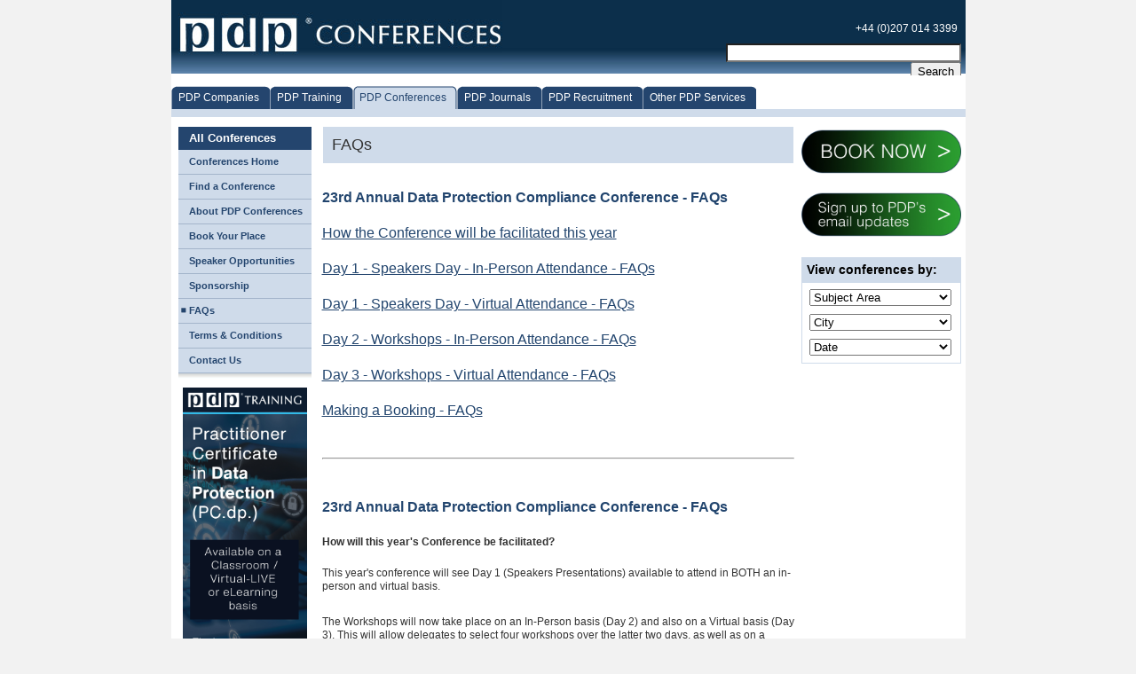

--- FILE ---
content_type: text/html; charset=utf-8
request_url: https://www.pdpconferences.com/faqs
body_size: 30065
content:
<!DOCTYPE html PUBLIC "-//W3C//DTD XHTML 1.0 Transitional//EN" "https://www.w3.org/TR/xhtml1/DTD/xhtml1-transitional.dtd">
<html xmlns="http://www.w3.org/1999/xhtml" xml:lang="en-gb" lang="en-gb" >
<head>

<!--<pre id="rc-rey">Array
(
    [0] => 1
    [catid] => 1
    [1] => 0
    [parent_conference_id] => 0
)
</pre>-->  <base href="https://www.pdpconferences.com/faqs" />
  <meta http-equiv="content-type" content="text/html; charset=utf-8" />
  <meta name="robots" content="index, follow" />
  <meta name="keywords" content="conference FAQ, conference FAQs, data protection FAQs, FOI FAQs, Freedom of Information FAQs, data protection, freedom of information, London, UK" />
  <meta name="title" content="FAQs" />
  <meta name="author" content="PDP Conferences" />
  <meta name="description" content="FAQs for PDP - PDP is the leading conference provider in the UK in the fields of data protection and freedom of information, and the leading conference provider in Ireland in the field of data protection." />
  <title>FAQs</title>
  <link href="/templates/pdp_template/favicon.ico" rel="shortcut icon" type="image/x-icon" />
  <link rel="stylesheet" href="/media/system/css/calendar-jos.css" type="text/css"  title="Green"  media="all" />
  <script type="text/javascript" src="/media/system/js/mootools.js"></script>
  <script type="text/javascript" src="/media/system/js/caption.js"></script>
  <script type="text/javascript" src="/media/system/js/calendar.js"></script>
  <script type="text/javascript" src="/media/system/js/calendar-setup.js"></script>
  <script type="text/javascript">
Calendar._DN = new Array ("Sunday", "Monday", "Tuesday", "Wednesday", "Thursday", "Friday", "Saturday", "Sunday");Calendar._SDN = new Array ("Sun", "Mon", "Tue", "Wed", "Thu", "Fri", "Sat", "Sun"); Calendar._FD = 0;	Calendar._MN = new Array ("January", "February", "March", "April", "May", "June", "July", "August", "September", "October", "November", "December");	Calendar._SMN = new Array ("Jan", "Feb", "Mar", "Apr", "May", "Jun", "Jul", "Aug", "Sep", "Oct", "Nov", "Dec");Calendar._TT = {};Calendar._TT["INFO"] = "About the Calendar";
 		Calendar._TT["ABOUT"] =
 "DHTML Date/Time Selector\n" +
 "(c) dynarch.com 2002-2005 / Author: Mihai Bazon\n" +
"For latest version visit: http://www.dynarch.com/projects/calendar/\n" +
"Distributed under GNU LGPL.  See http://gnu.org/licenses/lgpl.html for details." +
"\n\n" +
"Date selection:\n" +
"- Use the \xab, \xbb buttons to select year\n" +
"- Use the " + String.fromCharCode(0x2039) + ", " + String.fromCharCode(0x203a) + " buttons to select month\n" +
"- Hold mouse button on any of the above buttons for faster selection.";
Calendar._TT["ABOUT_TIME"] = "\n\n" +
"Time selection:\n" +
"- Click on any of the time parts to increase it\n" +
"- or Shift-click to decrease it\n" +
"- or click and drag for faster selection.";

		Calendar._TT["PREV_YEAR"] = "Click to move to the previous year. Click and hold for a list of years.";Calendar._TT["PREV_MONTH"] = "Click to move to the previous month. Click and hold for a list of the months.";	Calendar._TT["GO_TODAY"] = "Go to today";Calendar._TT["NEXT_MONTH"] = "Click to move to the next month. Click and hold for a list of the months.";Calendar._TT["NEXT_YEAR"] = "Click to move to the next year. Click and hold for a list of years.";Calendar._TT["SEL_DATE"] = "Select a date";Calendar._TT["DRAG_TO_MOVE"] = "Drag to move";Calendar._TT["PART_TODAY"] = " (Today)";Calendar._TT["DAY_FIRST"] = "Display %s first";Calendar._TT["WEEKEND"] = "0,6";Calendar._TT["CLOSE"] = "Close";Calendar._TT["TODAY"] = "Today";Calendar._TT["TIME_PART"] = "(Shift-)Click or Drag to change the value.";Calendar._TT["DEF_DATE_FORMAT"] = "%Y-%M-%D"; Calendar._TT["TT_DATE_FORMAT"] = "%A, %B %e";Calendar._TT["WK"] = "wk";Calendar._TT["TIME"] = "Time:";
  </script>

<meta name="format-detection" content="telephone=no">
<script type="text/javascript" src="/templates/pdp_template/menu/ddtabmenufiles/ddtabmenu.js">
/***********************************************
* DD Tab Menu script - Dynamic Drive DHTML code library (www.dynamicdrive.com)
* This notice MUST stay intact for legal use
* Visit Dynamic Drive at https://www.dynamicdrive.com/ for full source code
***********************************************/
</script>
<!-- CSS for Tab Menu #4 -->
<link rel="stylesheet" type="text/css" href="/templates/pdp_template/menu/ddtabmenufiles/glowtabs.css" />
<link rel="stylesheet" type="text/css" href="/templates/pdp_template/menu/ddtabmenufiles/glowtabs_mmenu.css" />
<script type="text/javascript">
//SYNTAX: ddtabmenu.definemenu("tab_menu_id", integer OR "auto")
//ddtabmenu.definemenu("ddtabs2", 1) //initialize Tab Menu #4 with 2nd tab selected
</script>
<script type="text/javascript" src="/templates/pdp_template/js/jquery.js"></script>

<link rel="stylesheet" href="/templates/system/css/system.css" type="text/css" />
<link rel="stylesheet" href="/templates/system/css/general.css" type="text/css" />
<link rel="stylesheet" href="/templates/pdp_template/css/template.css" type="text/css" />
<link rel="stylesheet" href="/templates/pdp_template/css/blue.css" type="text/css" />
<link rel="stylesheet" href="/templates/pdp_template/css/blue_bg.css" type="text/css" />
<link rel="stylesheet" href="/templates/pdp_template/css/lr_global.css" type="text/css" />
<link rel="stylesheet" href="https://pdpcompanies.com/templates/pdp_template/css/testimonials.css" type="text/css" />
<script type="text/javascript" src="/templates/pdp_template/js/jquery.cookie.js"></script>
<script type="text/javascript" src="/templates/pdp_template/js/jquery.fontResize.js"></script>
<script type="text/javascript">$('document').ready(function() {$('#area').not('.module_menu').fontResize({defaultLabels :''});});</script>
<!--[if lte IE 6]>
<link href="/templates/pdp_template/css/ieonly.css" rel="stylesheet" type="text/css" />
<![endif]-->

<!--[if IE 7]>
<link href="/templates/pdp_template/css/ie7.css" rel="stylesheet" type="text/css" />
<![endif]-->

<script type="text/javascript">
$('document').ready(function() {
	var ua = navigator.userAgent;
	if (ua.indexOf("BlackBerry") >= 0) {

			$('#cse-search-textbox').css('width', '200px');
			$('.glowingtabs_mmenu a').css('height:', '42px');
			$('.glowingtabs_mmenu a').css('overflow-y:', 'hidden');
			$('.glowingtabs_mmenu a.current span').css('backgroundPosition', '100% -44px');
                        $('div#logo').css('margin-top','0px');
                        $('div#header_r').css('background-position','-2px 100%');
                        $('.glowingtabs_mmenu a.current').css('background-position','0 -44px');

	}else if(ua.indexOf("iPad") >= 0 || ua.indexOf("iPhone") >= 0){
                        $('.glowingtabs_mmenu a').css('height:', '42px');
			$('.glowingtabs_mmenu a').css('overflow-y:', 'hidden');
			$('.glowingtabs_mmenu a.current span').css('backgroundPosition', '100% -44px');
                        $('div#logo').css('margin-top','0px');
                        $('div#header_r').css('background-position','-2px 100%');
                        $('.glowingtabs_mmenu a.current').css('background-position','0 -44px');

        }
});
</script>

<meta name="google-site-verification" content="3XF7PWa0stN6ycXwGE-MYcwo0yJwHWpBa4shL_xTf5I" />
</head>
<body id="page_bg" class="color_blue bg_blue width_fmax">
<a name="up" id="up"></a>
<div class="center" align="center">
	<div id="wrapper">
		<div id="wrapper_r">
			<div id="header">            
				<div id="header_l">
					<div id="header_r">
						<div id="main_site_title">+44 (0)207 014 3399</div>
							<div id="main_site_subtitle">
								<div id="search">
								<!-- -->
									<form action="https://www.pdpcompanies.com/search-result" id="cse-search-box">
									<div>
										<input type="hidden" name="cx" value="004262470070996127732:uyiahiqxows" />
										<input type="hidden" name="cof" value="FORID:10;NB:1" />
										<input type="hidden" name="ie" value="UTF-8" />
										<input type="text" name="q" size="31" id="cse-search-textbox"/>
										<input type="submit" name="sa" value="Search" />
									</div>
									</form>
									<script type="text/javascript" src="https://www.google.com/cse/brand?form=cse-search-box&lang=en&sitesearch=true"></script>
								</div>
							</div>
		
							<a href="/index.php"><div id="logo"></div></a>
							
						</div>
						<div style="height:10px;"></div>
						<div id="ddtabs2" class="glowingtabs_mmenu">
							<ul class="menu">
							<li class="item1"><a href="https://www.pdpcompanies.com/"><span>PDP Companies</span></a></li>
							<li class="item4"><a href="https://www.pdptraining.com/"><span>PDP Training</span></a></li>
							<li class="item3"><a href="https://www.pdpconferences.com/" class="current"><span class="current">PDP Conferences</span></a></li>
							<li class="item2"><a href="https://www.pdpjournals.com/"><span>PDP Journals</span></a></li>
							<li class="item6"><a href="http://www.pdpinternational.com/recruitment"><span>PDP Recruitment</span></a></li>
							<li class="item5"><a href="http://www.pdpinternational.com/"><span>Other PDP Services</span></a></li>
							</ul>
						</div>
												<div id="top-menu-bottom-border"></div>
					</div>
				</div>
			</div>
			
			<div id="pathway">
				
			</div>
			<div class="clr"></div>

			<div id="whitebox">
				<div id="whitebox_t">
					<div id="whitebox_tl">
						<div id="whitebox_tr"></div>
					</div>
				</div>

				<div id="whitebox_m">
					<div id="area">
									

						<div id="leftcolumn">
							<div class="module_menu">
			<div>
				<div>
					<div>
													<h3>All Conferences</h3>
											<ul class="menu"><li class="item1"><a href="https://www.pdpconferences.com/"><span>Conferences Home</span></a></li><li class="item15"><a href="/find-a-conference"><span>Find a Conference</span></a></li><li class="item7"><a href="/about-pdp-conferences"><span>About PDP Conferences</span></a></li><li class="item27"><a href="/book-your-place"><span>Book Your Place</span></a></li><li class="item9"><a href="/speaker-opportunities"><span>Speaker Opportunities</span></a></li><li class="item10"><a href="/sponsorship"><span>Sponsorship</span></a></li><li id="current" class="active item11"><a href="/faqs"><span>FAQs</span></a></li><li class="item14"><a href="/terms-and-conditions"><span>Terms &amp; Conditions</span></a></li><li class="item12"><a href="/contact-us"><span>Contact Us</span></a></li></ul>					</div>
				</div>
			</div>
		</div>
	
		                        
                						

                                                									<div class="module-text-box-left">
			<div>
				<div>
					<div>
											<p><a href="https://www.pdptraining.com/practitioner-certificate-in-data-protection" target="_blank"><img src="/images/pcdp-advert-lh-side-new.jpg" alt="Qualify as a Data Protection Practitioner" style="margin: 10px auto; display: block;" width="140" /></a></p>					</div>
				</div>
			</div>
		</div>
	
						                         
                         
                         
        
									 
						</div>

												<div id="maincolumn">    						
													
							<table class="nopad">
								<tr valign="top">
									<td>
									
														
							  
							
				




<table class="contentpaneopen">



<tr>
<td valign="top">
<table class="contentpaneopen">
<tbody>
<tr>
<td valign="top">
<div class="main_page_titles_box">FAQs</div>
</td>
</tr>
</tbody>
</table>
<p><span style="font-size: 12pt;">&nbsp;</span></p>
<p><span style="font-size: 12pt;"><span style="font-size: 12pt;"><span style="font-size: 12pt;"><strong><span style="color: #22456e;">23rd Annual Data Protection Compliance Conference - FAQs</span></strong></span></span></span></p>
<p>&nbsp;</p>
<p><a href="/faqs#one" target="_self"><span style="color: #22456e; font-size: 12pt;">How the Conference will be facilitated this year</span></a></p>
<p><span style="color: #22456e; font-size: 12pt;">&nbsp;</span></p>
<p><a href="/faqs#two" target="_self"><span style="color: #22456e; font-size: 12pt;">Day 1 - Speakers Day - In-Person Attendance - FAQs</span></a></p>
<p><span style="color: #22456e; font-size: 12pt;">&nbsp;</span></p>
<p><a href="/faqs#three" target="_self"><span style="color: #22456e; font-size: 12pt;">Day 1 - Speakers Day - Virtual Attendance - FAQs</span></a></p>
<p><span style="color: #22456e; font-size: 12pt;">&nbsp;</span></p>
<p><a href="/faqs#four" target="_self"><span style="color: #22456e; font-size: 12pt;">Day 2 - Workshops - In-Person Attendance - FAQs</span></a></p>
<p><span style="color: #22456e; font-size: 12pt;">&nbsp;</span></p>
<p><a href="/faqs#five"><span style="color: #22456e; font-size: 12pt;"><span style="color: #22456e; font-size: 12pt;">Day 3 - Workshops - Virtual Attendance - FAQs</span></span></a></p>
<p><span style="color: #22456e; font-size: 12pt;">&nbsp;</span></p>
<p><a href="/faqs#five" target="_self"><span style="color: #22456e; font-size: 12pt;">Making a Booking - FAQs</span></a></p>
<p><span style="font-size: 12pt;">&nbsp;</span></p>
<p><span style="font-size: 12pt;">&nbsp;</span></p>
<hr />
<p>&nbsp;</p>
<p><span style="font-size: 12pt;">&nbsp;</span></p>
<p><span style="font-size: 12pt;"><span style="font-size: 12pt;"><strong><span style="color: #22456e;"><a name="one"></a>23rd Annual Data Protection Compliance Conference - FAQs</span><br /></strong></span></span></p>
<p><span style="font-size: 12pt;">&nbsp;</span></p>
<p name="where_conference_held"><strong>How will this year's Conference be facilitated?<br /></strong></p>
<p><br />This year's conference will see Day 1 (Speakers Presentations) available to attend in BOTH an in-person and virtual basis.</p>
<p>&nbsp;</p>
<p>The Workshops will now take place on an In-Person basis (Day 2) and also on a Virtual basis (Day 3). This will allow delegates to select four workshops over the latter two days, as well as on a single basis only if they prefer.</p>
<p>&nbsp;</p>
<p><a href="/virtual-conference" name="virtual-conference"><span style="font-size: 12pt;"><br data-mce-bogus="1" /></span></a><span style="font-size: 12pt;"><strong><span style="color: #22456e;">Day 1 - Speakers Day - In-Person Attendance</span><br /></strong></span></p>
<p><span style="font-size: 12pt;">&nbsp;</span></p>
<p name="where_conference_held"><strong>Where will the conference be held?</strong></p>
<p>PDP Conferences take place in high quality central city hotel venues. In London, hotel venues are always located within a short distance of a major Central London tube station. Full joining instructions, including a map and directions, will be sent to all delegates two weeks prior to the event.</p>
<p>&nbsp;</p>
<p><strong>Is lunch included?</strong></p>
<p>Yes, lunch is included for all delegates at all PDP conferences.</p>
<p><a name="three"></a>&nbsp;</p>
<p style="margin-left: 0px;"><strong>Is a discount available for multiple delegates attending the same conference?</strong><br />Yes, (where applicable) discounts are available for multiple delegates attending from your organisation on the same conference. A 15% discount is available for second and subsequent delegates booked at the same time from the same organisation. Discounts will be applied to the delegate/s with the least expensive booking. Larger discounts apply to Group bookings with 5+ delegates. Send us an 
 <script language='JavaScript' type='text/javascript'>
 <!--
 var prefix = '&#109;a' + 'i&#108;' + '&#116;o';
 var path = 'hr' + 'ef' + '=';
 var addy18127 = 'pdp2022' + '&#64;';
 addy18127 = addy18127 + 'pdpc&#111;nf&#101;r&#101;nc&#101;s' + '&#46;' + 'c&#111;m?s&#117;bj&#101;ct=21st%20Ann&#117;&#97;l%20C&#111;nf&#101;r&#101;nc&#101;%20-%20Gr&#111;&#117;p%20B&#111;&#111;k&#105;ng%20q&#117;&#101;ry';
 var addy_text18127 = 'email';
 document.write( '<a ' + path + '\'' + prefix + ':' + addy18127 + '\'>' );
 document.write( addy_text18127 );
 document.write( '<\/a>' );
 //-->\n </script> <script language='JavaScript' type='text/javascript'>
 <!--
 document.write( '<span style=\'display: none;\'>' );
 //-->
 </script>This e-mail address is being protected from spambots. You need JavaScript enabled to view it
 <script language='JavaScript' type='text/javascript'>
 <!--
 document.write( '</' );
 document.write( 'span>' );
 //-->
 </script> with your specific requirements for a quotation.</p>
<div style="text-align: left;">&nbsp;</div>
<p><strong>Is there a dress code?</strong></p>
<p>There is no dress code for conference events. Most people choose to dress 'smart casual'.</p>
<p name="where_conference_held">&nbsp;</p>
<p name="where_conference_held"><strong><span style="font-size: 12pt;">&nbsp;</span></strong></p>
<p name="where_conference_held"><span style="color: #22456e;"><strong><span style="font-size: 12pt;">Day 1 - Speakers Day - Virtual Attendance</span></strong></span></p>
<p name="where_conference_held"><strong>&nbsp;</strong></p>
<p name="where_conference_held"><strong>How will the Virtual Conference be facilitated?<br /></strong></p>
<p>PDP has commissioned a dedicated events platform provider to live-stream the Speakers Day of the Conference so delegates can enjoy a full virtual experience. The platform has functionality for networking via 'round tables', as well as a delegate chat facility.</p>
<p>&nbsp;</p>
<p><strong>What is included with my Conference place?<br /></strong></p>
<p>Your booking gives you access to all the Speakers Presentations from Day 1 which will be streamed on the day. There is also a 'Delegate Resources Area' where PDF copies of the Presentations will be made available (should you wish to print these at home)</p>
<p>&nbsp;</p>
<p><strong>How will I be given access to the Conference platform?<br /></strong></p>
<p>We will be sending out joining instructions a few days before the conference. This will outline exactly how to access the portal along with your own personal login credentials. We will also provide a full agenda for the Speakers Presentations to ensure you are prepared for when the streaming begins.</p>
<p>&nbsp;<a name="four"></a></p>
<p><strong>Can I partake in the Conference with a tablet or mobile device?<br /></strong></p>
<p>Yes. The platform is configured to run on laptops, PCs and most mobile devices. As the platform is accessed through a web browser, you will need a strong and stable internet connection.</p>
<p>&nbsp;</p>
<p><strong>Is a discount available for multiple delegates attending the same conference?</strong><br />Yes, (where applicable) discounts are available for multiple delegates attending from your organisation on the same conference. A 15% discount is available for second and subsequent delegates booked at the same time from the same organisation. Discounts will be applied to the delegate/s with the least expensive booking. Larger discounts apply to Group bookings with 5+ delegates. Send us an 
 <script language='JavaScript' type='text/javascript'>
 <!--
 var prefix = '&#109;a' + 'i&#108;' + '&#116;o';
 var path = 'hr' + 'ef' + '=';
 var addy54859 = 'pdp2022' + '&#64;';
 addy54859 = addy54859 + 'pdpc&#111;nf&#101;r&#101;nc&#101;s' + '&#46;' + 'c&#111;m?s&#117;bj&#101;ct=21st%20Ann&#117;&#97;l%20C&#111;nf&#101;r&#101;nc&#101;%20-%20Gr&#111;&#117;p%20B&#111;&#111;k&#105;ng%20q&#117;&#101;ry';
 var addy_text54859 = 'email';
 document.write( '<a ' + path + '\'' + prefix + ':' + addy54859 + '\'>' );
 document.write( addy_text54859 );
 document.write( '<\/a>' );
 //-->\n </script> <script language='JavaScript' type='text/javascript'>
 <!--
 document.write( '<span style=\'display: none;\'>' );
 //-->
 </script>This e-mail address is being protected from spambots. You need JavaScript enabled to view it
 <script language='JavaScript' type='text/javascript'>
 <!--
 document.write( '</' );
 document.write( 'span>' );
 //-->
 </script> with your specific requirements for a quotation.</p>
<p>&nbsp;<span style="font-size: 12pt;"> <br /></span></p>
<p><span style="font-size: 12pt;">&nbsp;</span></p>
<p><span style="font-size: 12pt;"><strong><span style="font-size: 12pt;"><span style="color: #22456e;">Day 2 - Workshops - In-Person </span><br /></span> </strong> </span></p>
<p><span style="font-size: 12pt;"><a name="five"></a>&nbsp;</span></p>
<p name="where_conference_held"><strong>Where will the Workshops be held?</strong></p>
<p>The Day 2 Workshops will be held in the same venue as the Day 1 Speakers Presentations. However as each of the workshops will take place in a classroom, these will be in a different part of the venue to the first day. Specific instructions will be provided to delegates a few days before the conference is scheduled to take place.</p>
<p>&nbsp;</p>
<p><strong>Is lunch included?</strong></p>
<p>Yes, lunch is included for all delegates attending the workshops.</p>
<p><span style="font-size: 12pt;"><strong><span style="font-size: 12pt;">&nbsp;</span> </strong> </span></p>
<p>&nbsp;</p>
<p><span style="font-size: 12pt;"><strong><span style="font-size: 12pt;"><span style="color: #22456e;">Day 3 - Workshops - Virtual</span><br /></span> </strong> </span></p>
<p><span style="font-size: 12pt;"><a name="five"></a>&nbsp;</span></p>
<p>&nbsp;</p>
<p name="where_conference_held"><strong>How will the Workshops be held?</strong></p>
<p>&nbsp;</p>
<p>The Day 3 Workshops will be held using the virtual meetings platform, Webex. Virtual workshops will follow the same format and involve the same delegate interaction as per the in-person sessions the previous day.</p>
<p><span style="font-size: 12pt;"><strong><span style="font-size: 12pt;">&nbsp;</span></strong></span></p>
<p><span style="font-size: 12pt;"><span style="color: #22456e;"><strong><span style="font-size: 12pt;">Making a Booking</span> </strong></span><br /> </span></p>
<p>&nbsp;</p>
<p><strong>Which elements of the Conference can I book?</strong></p>
<p><span style="background-color: #ffffff;">Bookings can be made for the FULL CONFERENCE (which include Day 1 Presentations and Day 2 Workshops), DAY 1 ONLY (Virtual or in-person attendance) or DAY 2 ONLY (in-person attendance).</span></p>
<p>&nbsp;</p>
<p>Each of these options is available to select in a dropdown box in the <a href="/book-your-place" target="_blank">online booking form</a>.</p>
<p><strong>&nbsp;</strong></p>
<p><strong>Can I reserve a place while I wait for a Purchase Order number to be raised that I need you to include on the invoice?</strong></p>
<p>PDP does not accept provisional bookings. Your booking is confirmed when we send you an invoice. If you need us to include a PO number on your invoice, please supply us with this information at the time of booking.</p>
<p><strong>&nbsp;</strong></p>
<p><strong>What types of payment do you accept?</strong></p>
<p>We only accept payment via BACS (bank transfer) at this time.</p>
<p>&nbsp;</p>
<p><strong>Can we pay for the conference course by credit/debit card?</strong></p>
<p>PDP does not currently accept payments by card.</p>
<p>&nbsp;</p>
<p><strong>What happens if I need to cancel my conference place?</strong></p>
<p>Please see the ‘<a href="/terms">Terms</a>’&nbsp; for information on cancellations.</p>
<p>&nbsp;</p>
<p>&nbsp;</p>
<hr />
<p>&nbsp;</p>
<p>&nbsp;</p></td>
</tr>

</table>




		
	
<span class="article_separator">&nbsp;</span>

                
                            
              										
									</td>

									<td class="greyline">&nbsp;</td>
									<td width="170" >
													<div class="moduletable_butt">
					<p><a href="/book-your-place"><img src="/images/stories/home_images/BOOK_NOWV2.jpg" alt="Book Now" width="180" height="56" /></a><br /><br /><a href="http://www.pdptraining.com/newsletter-signup"><img src="/images/stories/home_images/email-updatesv2.jpg" alt="Sign up to PDP's email News Updates" width="180" height="56" /></a><br /><br /></p>		</div>
	

    <div class="moduletable">
                                            <h3>View conferences by:</h3>
    <div class="mod_cal">
    <form method="get" action="index.php" name="ddaForm2">
    <input type="hidden" name="option" value="com_content">
    <input type="hidden" name="view" value="category">
    <input type="hidden" name="id" value="3">
    <input type="hidden" name="Itemid" value="15">
    <select name="course_type_id" onchange="this.form.submit();" class="training_cal">
    <option value="">Subject Area</option>
    <option value="20"  >Data Protection</option>
    <option value="22"  >Freedom of Information</option>
                    </select><br>
    </form>

    <form method="get" action="index.php" name="ddaForm3">
    <input type="hidden" name="option" value="com_content">
    <input type="hidden" name="view" value="category">
    <input type="hidden" name="id" value="3">
    <input type="hidden" name="Itemid" value="15">
     <select name="course_city_id"  onchange="this.form.submit();" class="training_cal">
                <option value="">City</option>
                                                <option value="387"  >1 DAY GENERAL PASS (Speakers Day Only)</option>
                                        <option value="389"  >1 DAY GENERAL PASS (Workshops Only)</option>
                                        <option value="328"  >available until</option>
                                        <option value="274"  >Dublin</option>
                                        <option value="169"  >Glasgow</option>
                                        <option value="17"  >London, UK</option>
                                        <option value="258"  >New York</option>
                                        <option value="346"  >OPTION 1 / OPTION 2</option>
                                        <option value="347"  >OPTION 3</option>
                                        <option value="349"  >OPTION 4</option>
                                        <option value="350"  >OPTION 5</option>
                                        <option value="351"  >OPTION 6</option>
                                        <option value="385"  >PLATINUM PASS - 3 DAYS</option>
                                        <option value="386"  >PREMIUM PASS - 2 DAYS</option>
                                        <option value="318"  >Virtual</option>
                                    </select>
    </form>


        <form method="get" action="index.php" name="ddaForm4">
    <input type="hidden" name="option" value="com_content">
    <input type="hidden" name="view" value="category">
    <input type="hidden" name="id" value="3">
    <input type="hidden" name="Itemid" value="15">
        <select name="course_date" onchange="this.form.submit();" class="training_cal">
    <option value="">Date</option>
    <option value="2026-01">January  2026</option><option value="2026-02">February  2026</option><option value="2026-03">March  2026</option><option value="2026-04">April  2026</option><option value="2026-05">May  2026</option><option value="2026-06">June  2026</option><option value="2026-07">July  2026</option><option value="2026-08">August  2026</option><option value="2026-09">September  2026</option><option value="2026-10">October  2026</option><option value="2026-11">November  2026</option><option value="2026-12">December  2026</option><option value="2027-01">January  2027</option><option value="2027-02">February  2027</option><option value="2027-03">March  2027</option><option value="2027-04">April  2027</option><option value="2027-05">May  2027</option><option value="2027-06">June  2027</option><option value="2027-07">July  2027</option><option value="2027-08">August  2027</option><option value="2027-09">September  2027</option><option value="2027-10">October  2027</option><option value="2027-11">November  2027</option><option value="2027-12">December  2027</option><option value="2028-01">January  2028</option><option value="2028-02">February  2028</option><option value="2028-03">March  2028</option><option value="2028-04">April  2028</option><option value="2028-05">May  2028</option><option value="2028-06">June  2028</option><option value="2028-07">July  2028</option><option value="2028-08">August  2028</option><option value="2028-09">September  2028</option><option value="2028-10">October  2028</option><option value="2028-11">November  2028</option><option value="2028-12">December  2028</option>    </select>
    </form>
    </div>

    </div>

    
              
                                                                        										</td>
									


								</tr>
							</table>

						</div>
						<div class="clr"></div>
					</div>
					<div class="clr"></div>
				</div>

				<div id="whitebox_b">
					<div id="whitebox_bl">
                                                <div id="whitebox_br"></div>


		<div id="footer">
			<div id="footer_l">
				<div id="footer_r">
					<p id="syndicate">
						<table width="100%" border="0" cellpadding="0" cellspacing="1"><tr><td nowrap="nowrap"><a href="http://www.pdpcompanies.com/about-pdp" class="mainlevel" >About PDP</a><a href="/../contact-us" class="mainlevel" >Contact Us</a><a href="http://www.pdpcompanies.com/media-download" class="mainlevel" >Media</a><a href="http://www.pdpcompanies.com/corporate-and-social-responsibility" class="mainlevel" >Corporate &amp; Social Responsibility</a><a href="http://www.pdpcompanies.com/privacy-policy" class="mainlevel" >Privacy Policy</a><a href="/sitemap" class="mainlevel" >Sitemap</a></td></tr></table>
					</p>
					<p  >
	 				 
					</p>
				</div>
			</div>
		</div>


					</div>
				</div>
			</div>
                </div>
        </div>
</div>


</body>
</html>

--- FILE ---
content_type: text/css
request_url: https://www.pdpconferences.com/templates/pdp_template/menu/ddtabmenufiles/glowtabs.css
body_size: 1853
content:
.glowingtabs{
float:left;
width:100%;
line-height:normal;
position:relative;
background: #ffffff;
/*border-bottom: 1px solid #7e9fff; /*Add border strip to bottom of menu*/
}

.glowingtabs ul{
list-style-type: none;
font: normal 12px Tahoma,Arial, Verdana, sans-serif;

font-weight:bold;
margin:0;
margin-left: 0px; /*Left offset of entire tab menu relative to page*/
padding:0;
}

.glowingtabs li{
display:inline;
margin:0;
padding-top:10px;
}

.glowingtabs a{
float:left;
background: #cfdbea url(media/color_tabs_left.png) no-repeat left top;
margin:0;
margin-right: 0px; /*spacing between each tab*/
padding:0 0 0 5px;
text-decoration:none;
}

.glowingtabs a span{
float:left;
display:block;
background:url(media/color_tab.png) no-repeat right top;
padding: 5px 12px 1px 3px;
font-weight:bold;
color:#24456e;
text-decoration:none;
}

/* Commented Backslash Hack hides rule from IE5-Mac \*/
.glowingtabs a span {float:none;}
/* End IE5-Mac hack */

.glowingtabs a:hover span {
color: #24456e;
text-decoration:none;

}

.glowingtabs a.current{ /*Selected Tab style*/
background-position:0 -21px; /*Shift background image up to start of 2nd tab image*/
}

.glowingtabs a.current span{ /*Selected Tab style*/
background-position:100% -21px; /*Shift background image up to start of 2nd tab image*/
color: #ffffff;
}

.glowingtabs a:hover{ /*onMouseover style*/
background-position:0% -21px; /*Shift background image up to start of 2nd tab image*/

}

.glowingtabs a:hover span{ /*onMouseover style*/
background-position:100% -21px; /*Shift background image up to start of 2nd tab image*/
color: #ffffff;
font-weight:bold;
text-decoration:none;
}

.tabcontainer{
clear: left;
width:95%; /*width of 2nd level sub menus*/
height:1.5em; /*height of 2nd level sub menus. Set to largest's sub menu's height to avoid jittering.*/
}

.tabcontent{
display:none;
}


--- FILE ---
content_type: text/css
request_url: https://www.pdpconferences.com/templates/pdp_template/menu/ddtabmenufiles/glowtabs_mmenu.css
body_size: 2534
content:
.glowingtabs_mmenu{
float:left;
/*width:100%;*/
line-height:normal;
position:relative;
background: #ffffff;
padding-top:2px;
/*border-bottom: 1px solid #7e9fff; /*Add border strip to bottom of menu*/
}

.glowingtabs_mmenu ul{
list-style-type: none;
font: normal 12px Tahoma,Arial, Verdana, sans-serif;

font-weight:normal;
margin:0;
margin-left: 0px; /*Left offset of entire tab menu relative to page*/
padding:0;
}

.glowingtabs_mmenu li{
display:inline;
margin:0;
padding-top:10px;
}

.glowingtabs_mmenu a{
float:left;
background: #24456e url(media/color_tabs_blue_left.png) no-repeat left top;
margin:0;
margin-right: 0px; /*spacing between each tab*/
padding:0 0 0 5px;
text-decoration:none;
}

.glowingtabs_mmenu a span{
float:left;
display:block;
background:url(media/color_tab_blue.png) no-repeat right top;
padding: 6px 12px 6px 3px;
font-weight:normal;
color:#ffffff;
text-decoration:none;
}

/* Commented Backslash Hack hides rule from IE5-Mac \*/
.glowingtabs_mmenu a span {float:none;}
/* End IE5-Mac hack */

.glowingtabs_mmenu a:hover span {
color: #ffffff;
text-decoration:none;

}

.glowingtabs_mmenu a.current{ /*Selected Tab style*/
background-position:0 -42px; /*Shift background image up to start of 2nd tab image*/
text-decoration:none;
}


/*CURRENT TAB SPAN USING id="current" GENERATED BY JOOMLA :) */
#page_bg #wrapper #wrapper_r #header #header_l #ddtabs3 .menu #current span{
background-position:100% -42px; /*Shift background image up to start of 2nd tab image*/
color: #24456e;
font-weight:normal;
text-decoration:none;
}
/*CURRENT TAB A USING id="current" GENERATED BY JOOMLA :) */
#page_bg #wrapper #wrapper_r #header #header_l #ddtabs3 .menu #current a{
background-position:0% -42px; /*Shift background image up to start of 2nd tab image*/
text-decoration:none;
}

.glowingtabs_mmenu a.current span{ /*Selected Tab style*/
background-position:100% -42px; /*Shift background image up to start of 2nd tab image*/
color: #24456e;
}

.glowingtabs_mmenu a:hover{ /*onMouseover style*/
background-position:0% -42px; /*Shift background image up to start of 2nd tab image*/
text-decoration:none;
}

.glowingtabs_mmenu a:hover span{ /*onMouseover style*/
background-position:100% -42px; /*Shift background image up to start of 2nd tab image*/
color: #24456e;
font-weight:normal;
text-decoration:none;
}

.tabcontainer{
clear: left;
width:95%; /*width of 2nd level sub menus*/
height:1.5em; /*height of 2nd level sub menus. Set to largest's sub menu's height to avoid jittering.*/
}

.tabcontent{
display:none;
}

--- FILE ---
content_type: text/css
request_url: https://www.pdpconferences.com/templates/pdp_template/css/template.css
body_size: 21983
content:
/*****************************//*** Core html setup stuff ***//*****************************/html {  height: 100%;  margin-bottom: 1px;}form {  margin: 0;  margin-top:-1px;  padding: 0;}body {	font-family: Arial, Helvetica, sans-serif;	line-height: 1.3em;	margin: 0px 0px 0px 0px;	font-size: 12px;	color: #333;	}a:link, a:visited {	text-decoration: underline;	font-weight: normal;color:#24456E;}a:hover {	text-decoration: underline;	font-weight: normal;color:#7C040B;}.mod_cal{padding-top:3px;padding-bottom:3px;padding-left:8px;}.training_cal{width:160px;margin-top:5px;margin-bottom:5px;}.training_cal_date{width:70px;margin-top:5px;margin-bottom:5px;}input.button { cursor: pointer; }p { margin-top: 0; margin-bottom: 5px; }img { border: 0 none; }.tutor_small_bio{border-bottom: 1px solid #CCCCCC;margin-bottom:5px;margin-top:10px;}.tutor_text{float:left;width:370px;}.tutor_img{margin-right: 10px; float: left;}.article_column table.contentpaneopen{height:250px;}.li_general  {list-style-type:none;margin-left:-25px;}.li_general li {background:url("templates/pdp_template/images/blue/main_menu_bullet.png") no-repeat scroll 0 2px transparent;padding-left:7px;}/***** AICONTACT FORMS***************///* 	align - left	make sure you have the corect aiContactSafe_mainbody_3 set everywhere on this CSS code	the number following aiContactSafe_mainbody_ is the id of the profile	if not properly set, the changes affecting this tag will not take effect*//* modify the width to fit all the labels */div.aiContactSafe_contact_form_field_label_left {	width:160px;}/* display into the center of the page */div#aiContactSafe_mainbody_3 {	margin-left:auto;	margin-right:auto;}/*set the width of some of the fieldsadd here any of the fields of aiContactSafe// Textbox		div#aiContactSafe_mainbody_3 input#nume_field// Combobox		div#aiContactSafe_mainbody_3 select#nume_field// Editbox		div#aiContactSafe_mainbody_3 textarea#nume_field// Checkbox - List		div#aiContactSafe_mainbody_3 input.nume_field// Radio - List		div#aiContactSafe_mainbody_3 input.nume_field// Date		can't modify the width// Email		div#aiContactSafe_mainbody_3 input#nume_field// Email - List		div#aiContactSafe_mainbody_3 select#nume_field// Joomla Contacts		div#aiContactSafe_mainbody_3 select#nume_field// Joomla Users		div#aiContactSafe_mainbody_3 select#nume_field// SOBI2 Entries		div#aiContactSafe_mainbody_3 select#nume_field// Hidden		nothing to set// Separator		div#aiContactSafe_mainbody_3 div#sp_nume_field// File		only a very complex solution will fix this problem// Number		div#aiContactSafe_mainbody_3 input#nume_field// Hidden Email		nothing to set*/div#aiContactSafe_mainbody_3 input#aics_name {	width:240px;}div#aiContactSafe_mainbody_3 input#aics_email {	width:240px;}div#aiContactSafe_mainbody_3 input#aics_phone {	width:240px;}div#aiContactSafe_mainbody_3 input#aics_subject {	width:240px;}div#aiContactSafe_mainbody_3 textarea#aics_message {	width:240px;	height:80px;}/* set the way labels and fields are displayed */div.aiContactSafe_row {	clear:both;	padding:2px 0px;}div.aiContactSafe_contact_form_field_label_left {	float:left;width:160px;}div.aiContactSafe_contact_form_field_right {	 float:left;}div.aiContactSafe_contact_form_field_label_right {	float:left;}div.aiContactSafe_contact_form_field_left {	float:left;}/* center the contact form */table#aiContactSafeForm {	margin-left:auto;	margin-right:auto;}/* set the space between the notification for the required fields to the contact form */div#aiContactSafe_info {	margin-bottom:10px;}/* set the div containing the captcha */div#div_captcha {	clear:both;	margin:5px 0px;	padding-top:10px;}div#div_captcha_info {	margin-bottom:5px;}/* set the way the text counting the characters in the edit box */div.countdown_div {	font-size:9px;}input.countdown_editbox {	font-size:9px;	text-align:center;	border:none;	overflow:visible;	background:transparent;}/* set the cells containig the contact form and the contact information */table#aiContactSafeForm td {	padding:5px;	vertical-align:top;}/* modify the cursor of the labels to let the user know they can click on them */label {	cursor:pointer;}/* set the label tag containing the character that marks the required fields */label.required_field {	text-align:left;	vertical-align:top;	margin-left:5px;}/* hide the hidden rows */div.aiContactSafe_row_hidden {	display:none;}/* make the buttons display in a separate row and aligned to the right */div#aiContactSafeBtns {	width:100%;}div#aiContactSafeBtns input {	padding:5px;	margin:0px;}div#aiContactSafeBtns div {	float:left;	margin-left:5px;}/* set the way the date is displayed */table#aiContactSafeForm td table.aiContactSafe_date td {	padding:0px 0px 0px 0px;	vertical-align:middle;}table#aiContactSafeForm td table.aiContactSafe_date td select {	margin:0px 2px 0px 0px;}/* set the space between field sufix and the field and between the field prefix and the field */span.aiContactSafe_sufix {	margin-right:3px;}span.aiContactSafe_prefix {	margin-left:3px;}#aiContactSafe_label_aics__Tick_this_box{width:250px;}/*****END AICONTACT FORMS*///*****************************************//*** Template specific layout elements ***//*****************************************/#page_bg {	padding: 0px 0;	margin-bottom: 1px;}div.center {  text-align: center;}div#wrapper {	margin-left: auto;	margin-right: auto;	background:#FFFFFF;}.main_page_titles_box{width: 510px;padding:10px;background-color: #cfdbea;font-family: Arial, Helvetica, sans-serif;font-size: 18px;font-weight: normal;text-decoration: none;margin-bottom:10px;margin-top:-1px;line-height:1.2em;}/* GENERAL TEXT AND STYLES FOR CHRNOCONTACT (override) */.general_text, .cf_text, .cf_dropdown, .cf_textbox, .cf_textarea, .cf_radiobutton, .cf_checkbox{	font-family: Arial, Helvetica, sans-serif;	line-height: 1.3em;	margin: 0px 0px 0px 0px;	font-size: 12px;	color: #333;}div.chronoform a{display:none;}.asterisk{color: #24456E;}.dashed_tables{border-right-style: dashed; border-bottom-style: dashed; border-left-style: dashed; border-top-style: solid; border-width: 1px; border-color:#003366;}.bg_table_degrade{background: #EAEBED url("/images/stories/home_images/bg_table_degrade.jpg")  0 0 repeat-x;}.buttongo{width:25px; height:18px;margin:2px; position:relative; }.searchgo{padding-top:0px; background-color:#FFFFFF; height:22px; width:245px; text-align:right;}.inputboxgo{height:15px; width:205px; position:relative; top:-7px; font-size:10px; border:#333333;}.bluetitles{font-family: Arial, Helvetica, sans-serif;font-size: 15px; font-weight: bold; color: #24456e; text-decoration: none;margin-bottom:5px;}.bluetitlesconfhead{font-family: Arial, Helvetica, sans-serif;font-size: 17px; font-weight: bold; color: #24456e; text-decoration: none;margin-bottom:5px;}.bluetitlesconftitles{font-family: Arial, Helvetica, sans-serif;font-size: 15px; font-weight: bold; color: #24456e; text-decoration: none;margin-bottom:5px;}.bluetitles17{font-family:  Arial, Helvetica, sans-serif;font-size: 17px; font-weight:bold; color: #24456e; text-decoration: none;}.dashed_table_blue{border-style:solid;border-width: 1px;border-color:#24456e;}/* inputbox for inform to a friend box*/.inputbox{width:130px;}/* recommend */#form_box{padding-left:10px;padding-bottom:10px;}.moduletablerec  {background-color: rgb(247, 248, 252);margin-top:-1px;}.moduletablerec  input {width:130px;margin-left:auto;margin-right:auto;}.modulerec  {background-color: rgb(247, 248, 252);}.modulerec input {width:130px;}.moduletable_butt{margin-bottom:5px;margin-top:-1px;}.moduletable_butt{margin-bottom:5px;margin-top:-1px;}body.width_medium div#wrapper {	width: 950px;}body.width_small div#wrapper {	width: 773px;}body.width_fmax div#wrapper {	min-width: 750px; max-width: 895px; width: 895px;}div#header_l {	position: relative;	background:#FFFFFF; }div#header_r { 	height: 85px;	padding-left: 370px;	padding-right: 5px;	padding-top: 0px;	overflow: hidden;	text-align: left;	/*background-color:#24456e;*/background: url(../images/bg_header_degrade.jpg) 0 -2px repeat-x;}div#main_site_title{padding-top:25px;margin-right: 4px;height:25px;font-family: Arial, Helvetica, sans-serif;font-size:12px;text-align:right; color:#FFFFFF;}div#main_site_subtitle{padding-top:0px;margin-right: 0px;font-family: Arial, Helvetica, sans-serif;font-weight:bold;text-align:right;color:#7c040b;}div#logo {	position: absolute;	left: 0;	top: 0;	float: left;	width: 373px;	height: 85px;	background: url(../images/logo_pdpconferences.jpg) 0 0 no-repeat;	margin-left: 0px;	margin-top: -2px;}div#newsflash {	width: auto;	margin-left: 350px;	margin-right: 30px;	border: 1px solid #00f;}div#tabarea {	/*background: #f7f7f7 url(../images/mw_header_b.png) 0 0 repeat-x;*/	margin: 0 11px;}div#tabarea_l {	background: url(../images/mw_header_l_b.png) 0 0 no-repeat;	padding-left: 32px;}div#tabarea_r {	height: 42px;	background: url(../images/mw_header_r_b.png) 100% 0 no-repeat;	padding-right: 1px;}div#footer_r {	padding-top: 10px;	height: 47px;	/*overflow: hidden;*/        width:530px;         margin-left:170px;}div#footer_r div {	text-align: center;	font-size: .90em;	color: #aaa;}div#footer_r a:link, div#footer_r a:visited  {	/*color: #999;*/}div#footerspacer {	height: 10px;}#pathway {	/*padding: 0px 10px 8px;*/	width: auto;	margin-top: 34px;	text-align: left;}#search {	float: right;	width:310px;	height: 50px;	text-align:right;}form#searchForm input {	vertical-align: middle;}form#searchForm table {	border-collapse: collapse;}form#searchForm td {	padding:0;}#mod_search_searchword {	padding-left: 3px;        border:none;}#area {	padding: 0;}#whitebox {	margin: 0 8px 0px 8px;	background: #fff;	width: auto;}#whitebox div {	text-align: left;}#whitebox_t {	/*background: #fff url(../images/mw_content_t.png) 0 0 repeat-x;*/}#whitebox_tl {	/*background: url(../images/mw_content_t_l.png) 0 0 no-repeat;*/}#whitebox_tr {	height: 10px;	overflow: hidden;	/*background: url(../images/mw_content_t_r.png) 100% 0 no-repeat;*/}#whitebox_m {	/*border-left: 1px solid #ccc;*/	/*border-right: 1px solid #ccc;*/	width: auto;	padding: 0px 0px;}#whitebox_b {	margin-top: -5px;	/*background: url(../images/mw_content_b.png) 0 100% repeat-x;*/}#whitebox_bl {	/*background: url(../images/mw_content_b_l.png) 0 100% no-repeat;*/}#whitebox_br {	height: 13px;	/*background: url(../images/mw_content_b_r.png) 100% 100% no-repeat;*/}/* horizontal pill menu */table.pill {  margin-left: auto;  margin-right: auto;  padding: 0;}td.pill_l {  background: url(../images/mw_menu_cap_l.png) no-repeat;  width:  20px;  height: 32px;}td.pill_m {  background: url(../images/mw_menu_normal_bg.png) repeat-x;  padding: 0;  margin: 0;  width: auto;}td.pill_r {  background: url(../images/mw_menu_cap_r.png) no-repeat;  width:  19px;  height: 32px;}#pillmenu {  white-space: nowrap;  height: 32px;  float: left;}#pillmenu ul {  margin: 0;  padding: 0;  list-style:none;}#pillmenu li {	float: left;	background: url(../images/mw_menu_separator.png) top right no-repeat;	margin: 0;	padding: 0;}#pillmenu a {  font-family: Arial, Helvetica, sans-serif;  font-size: 12px;  font-weight: bold;	float:left;  display:block;  height: 24px;  line-height: 24px;  padding: 0 20px;  color: #000;  text-decoration: none;}#pillmenu a#active_menu-nav {	margin-top:2px;	height: 21px;	line-height: 21px;	background-position: 0 0;}#leftcolumn {	padding: 0;	width: 150px;	float:left;}#maincolumn,#maincolumn_full {	margin-left: 160px;/*	width: 75%;*/ 	position:relative;}#maincolumn_full {	margin-left: 0;	padding: 0;		width: 100%;}table.nopad {	/*width: 712px;*/ width: 719px;	border-collapse: collapse;	padding: 0px;	margin: 0px;	margin-bottom: 15px;	margin-left:0px;	margin-top: 0px;	border-spacing:0px;	}table.nopad tbody{	padding: 0px;	margin: 0px;	border-spacing:0px;}table.nopad td.middle_pad {	width: 20px;}/*****************************************//*** Joomla! specific content elements ***//*****************************************/div.offline {	background: #fffebb;	width: 100%;	position: absolute;	top: 0;	left: 0;	font-size: 1.2em;	padding: 5px;}span.pathway {  display: block;  margin: 0 8px;  height: 16px;  line-height: 16px;  overflow: hidden;}/* headers */div.componentheading {/*padding-left: 0px;*//* added ddiego, like titles_box */width: 510px;padding-top:10px;padding-bottom:5px;padding-left:10px;background-color: #cfdbea;font-family: Arial, Helvetica, sans-serif;font-size: 18px;font-weight: normal;text-decoration: none;margin-top:-1px;line-hright: 1.3em;}h1 {	padding: 0;	font-family:Helvetica ,Arial,sans-serif;	font-size: 1.3em;	font-weight: bold;	vertical-align: bottom;	color: #666;	text-align: left;	width: 100%;}h2, .contentheading {/*width: 510px;*/padding:10px;background-color: #cfdbea;font-family: Arial, Helvetica, sans-serif;font-size: 18px;font-weight: normal;text-decoration: none;margin-bottom:10px;margin-top:-1px;}.contentheadingrecent_article{padding-left:1px;}.contentpaneopenrecent_article{padding-left:6px;}table.contentpaneopen h3 {	margin-top: 25px;}h4 {	font-family: Arial, Helvetica, sans-serif;	color: #333;}h3, .componentheading, table.moduletable th, legend {  margin: 0;  font-weight: bold;  font-family: Helvetica,Arial,sans-serif;  font-size: 1.5em;  padding-left: 0px;	margin-bottom: 10px;	text-align: left;padding-top:15px;}.left_module_title{background-color: rgb(207, 219, 234);color: rgb(36, 69, 110);font-family: Arial, sans-serif;font-size: 13px;font-weight: bold;height: 20px;margin-bottom: 0px;padding-bottom: 2px;padding-left: 12px;padding-top: 5px;}/* small text */.small {	font-size: .90em;	color: #999;	font-weight: normal;	text-align: left;}.modifydate {  height: 20px;  vertical-align: bottom;	font-size: .90em;	color: #999;	font-weight: normal;	text-align: left;}.createdate {	height: 20px;	vertical-align: top;	font-size: .90em;	color: #999;	font-weight: normal;	vertical-align: top;	padding-bottom: 5px;	padding-top: 0px;}a.readon {	margin-top: 10px;	display: block;	float: left;	background: url(../images/mw_readon.png) top right no-repeat;	padding-right: 20px;	line-height: 14px;	height: 16px;}/* form validation */.invalid { border-color: #ff0000; }label.invalid { color: #ff0000; }/** overlib **/.ol-foreground {	background-color: #f6f6f6;}.ol-background {	background-color: #666;}.ol-textfont {	font-family: Arial, Helvetica, sans-serif;	font-size: 10px;}.ol-captionfont {	font-family: Arial, Helvetica, sans-serif;	font-size: 12px;	color: #f6f6f6;	font-weight: bold;}.ol-captionfont a {	color: #0B55C4;	text-decoration: none;	font-size: 12px;}.ol-closefont {}/* menu links */a.mainlevel:link, a.mainlevel:visited {padding-left:5px;padding-right:5px;text-decoration: underline;color: #24456E;}a.mainlevel:hover {color: #7C040B;}/* spacers */span.article_separator {	display: block;	height: 20px;}.article_column {	padding-right: 5px;}.column_separator {	border-left: 1px dashed #e0e0e0;	padding-left: 10px;}td.buttonheading {}td.buttonheading img {	border:none;}.clr {	clear: both;}td.greyline {  width: 10px;/*  background: url(../images/mw_line_grey.png) 50% 0 repeat-y;*/}div#maindivider {  border-top: 1px solid #ddd;  margin-bottom: 10px;  overflow: hidden;  height: 1px;}table.blog  {	display: block;	/*margin-top:-2px;*/	border-collapse:collapse;}table.blog span.article_separator {	display: block;	margin:0px;}/* edit button */.contentpaneopen_edit{	float: left;}/* table of contents */table.contenttoc {  margin: 5px;  border: 1px solid #ccc;  padding: 5px;  float: right;}table.contenttoc td {  padding: 0 5px;}/* content tables */.section_table_entry_link{text-decoration:underline;}td.sectiontableheader {  background: #CFDBEA;  color: #333;  font-weight: bold;  padding: 4px;  border-right: 1px solid #fff;text-decoration:underline;}tr.sectiontableentry0 td,tr.sectiontableentry1 td,tr.sectiontableentry2 td {  padding: 4px;vertical-align:top;}td.sectiontableentry0,td.sectiontableentry1,td.sectiontableentry2 {  padding: 3px;}/* content styles */table.contentpaneopen, table.contentpane {	margin-top:-1px;        border-collapse: collapse;        border-spacing:0px;	        padding: 0;	width:100%;        }.contentpaneopen ul li {padding-left:12px;}.contentpaneopen ul {list-style-type:none;margin-left:-25px;}table.contentpaneopen li {	margin-bottom: 5px;}table.contentpaneopen fieldset {	border: 0;	border-top: 1px solid #ddd;}table.contentpaneopen h3 {	margin-top: 25px;}table.contentpaneopen h4 {	font-family: Arial, Helvetica, sans-serif;	color: #333;}.highlight {	background-color: #fffebb;}/* module control elements */table.user1user2 div.moduletable {	margin-bottom: 0px;	}div.moduletable, div.module {  	margin-bottom: 9px;  	border-width: 1px;	border-color:#CFDBEA;	color:#000000;	border-style: solid; }div.moduletablerecent_article {  	margin-bottom: 9px; 	color:#000000;}div.module_additional_info{  	margin-bottom: 9px;  	border-width: 1px;	border-color:#CFDBEA;	color:#003D79;	border-style: solid; padding:5px;}div.moduletable_right_module{margin-bottom: 9px;  	border-width: 1px;	border-color:#CFDBEA;	color:#003D79;	border-style: solid; padding:5px;}/**** MAIN VERTICAL MENU  PDP***/.down_shadow{	background: url(../images/down_shadow.jpg) repeat-x;	height:7px;}.active{	background: url(../images/blue/main_menu_bullet.png) no-repeat;	background-position:3px 7px;}div.module_menu h3 {	font-family: Arial, sans-serif;	font-size: 13px;	font-weight: bold;	color: #ffffff;	padding-top:5px;	/*margin: -5px -4px 5px -5px;*/	padding-left: 12px;	padding-bottom: 2px;	background-color:#24456e;	height:19px;	margin-bottom: 0px;}div.module_menu {	/*background: url(../images/blue/mw_box_br.png) 100% 100% no-repeat;*/	font-family:Arial, Helvetica, sans-serif;	font-size:13px;	color:#24456e;	width:100%;	margin-bottom:10px;        }div.module_menu div div div {	padding: 0px;/*	padding-top: 30px;*/	padding-bottom: 6px;	width: auto;	background-color:#cfdbea;background:#cfdbea url(../images/down_shadow.jpg) repeat-x;background-position:bottom left;}div.module_menu div div div div {	background: none;	padding: 0;}div.module_menu ul {	margin: 0px ;	padding-left: 0px;	list-style-image:none;	list-style: none;}div.module_menu ul li{	height:21px;	border-bottom:1px solid #a4b5cb; }div.module_menu ul li, div.module_menu ul li a:link, div.module_menu ul li a:visited {	font-family:Arial, Helvetica, sans-serif;	font-size:11px;	color:#24456e;	font-weight:bold;	padding-left: 6px;	padding-top:3px;padding-bottom:3px;display:block;text-decoration:none;}div.module_menu ul li a:hover{text-decoration:none;color:#7C040B;}#leftcolumn div.module {	padding: 0 0px;}#leftcolumn div.module table {	width: auto;}/* forms */table.adminform textarea {  width: 540px;  height: 400px;  font-size: 1em;  color: #000099;}div.search input {	width: 145px;	border: 1px solid #ccc;	margin: 15px 0 10px 0;}form#form-login fieldset { border: 0 none; margin: 0em; padding: 0.2em;}form#form-login ul { padding-left: 20px; }form#com-form-login fieldset { border: 0 none; margin: 0em; padding: 0.2em;}/*form#com-form-login ul { padding-left: 20px; }*//* COMMENTED BY DIEGO FOR LOGIN *//* thumbnails */div.mosimage         {  margin: 5px; }div.mosimage_caption {  font-size: .90em; color: #666; }div.caption       { padding: 0 10px 0 10px; }div.caption img   { border: 1px solid #CCC; }div.caption p     { font-size: .90em; color: #666; text-align: center; }/* Parameter Table */table.paramlist {	margin-top: 5px;}table.paramlist td.paramlist_key {	width: 128px;	text-align: left;	height: 30px;}table.paramlist td.paramlist_value {}div.message {	font-family : "Trebuchet MS", Arial, Helvetica, sans-serif;	font-weight: bold;	font-size : 14px;	color : #c30;	text-align: center;	width: auto;	background-color: #f9f9f9;	border: solid 1px #d5d5d5;	margin: 3px 0px 10px;	padding: 3px 20px;}/* Banners module *//* Default skyscraper style */.bannergroup {}.banneritem img {	display: block;	margin-left: auto;	margin-right: auto;}/* Text advert style */.banneritem_text {	padding: 4px;	font-size: 11px;}.bannerfooter_text {	padding: 4px;	font-size: 11px;	background-color: #F7F7F7;	text-align: right;}/* System Messages *//* see system general.css */.pagination span { padding: 2px; }.pagination a    { padding: 2px; }/* Polls */.pollstableborder td {	text-align: left;}/* WebLinks */span.description {	display:block;	padding-left: 30px;}/* Frontend Editing*/fieldset {	border: 1px solid #ccc;	margin-top: 15px;	padding: 15px;}legend {	margin: 0;	padding: 0 10px;}td.key {	border-bottom:1px solid #eee;	color: #666;}/* Tooltips */.tool-tip {	float: left;	background: #ffc;	border: 1px solid #D4D5AA;	padding: 5px;	max-width: 200px;}.tool-title {	padding: 0;	margin: 0;	font-size: 100%;	font-weight: bold;	margin-top: -15px;	padding-top: 15px;	padding-bottom: 5px;	background: url(../../system/images/selector-arrow.png) no-repeat;}.tool-text {	font-size: 100%;	margin: 0;}/* System Standard Messages */#system-message { margin-bottom: 20px; }#system-message dd.message ul { background: #C3D2E5 url(../../system/images/notice-info.png) 4px center no-repeat;border-top: 3px solid #DE7A7B; border-bottom: 3px solid #DE7A7B; margin:0px; padding-left: 40px; text-indent:0px;}/* System Error Messages */#system-message dd.error ul { color: #c00; background: #E6C0C0 url(../../system/images/notice-alert.png) 4px center no-repeat; border-top: 3px solid #DE7A7B; border-bottom: 3px solid #DE7A7B; margin:0px; padding-left: 40px; text-indent:0px;}/* System Notice Messages */#system-message dd.notice ul { color: #c00; background: #EFE7B8 url(../../system/images/notice-note.png) 4px center no-repeat; border-top: 3px solid #F0DC7E; border-bottom: 3px solid #F0DC7E; margin:0px; padding-left: 40px; text-indent:0px;}#syndicate{	float:left;	padding-left: 25px;}#power_by{	float:right;	padding-right: 25px;}/* Component Specific Fixes */#component-contact table td {	padding: 2px 0;}
.contentpaneopen ul li {
    padding-left: 12px;
    margin-bottom: 5px;
    background: url(../images/blue/main_menu_bullet.png) no-repeat 0 2px transparent;
}

--- FILE ---
content_type: text/css
request_url: https://www.pdpconferences.com/templates/pdp_template/css/blue.css
body_size: 854
content:
/* blue */
/*a:link, a:visited {
	color: #135cae;
}

a:hover {
	color: #0b3768;
}
*/
#pillmenu a:hover {
  color: #135cae;
}

#pillmenu a#active_menu-nav {
  background: url(../images/blue/mw_menu_active_bg.png) repeat-x;
  color: #fff;
}

#pillmenu a#active_menu-nav:hover {
  color: #fff;
}

h3, .componentheading, table.moduletable th {
    font-family: Arial, sans-serif;
	font-size: 14px;
	font-weight: bold;
/*	color: #24456e; */
	padding-top:6px; 
	padding-left: 5px;
	background-color:#cfdbea;
	
	border: 1px #cfdbea;
	height:22px;
	margin-bottom: 0px;
	
	
}


  /*
div.module_menu div {
	background: url(../images/blue/mw_box_bl.png) 0 100% no-repeat;
}

div.module_menu div div {
	background: url(../images/blue/mw_box_tr.png) 100% 0 no-repeat;
}

div.module_menu div div div {
	background: url(../images/blue/mw_box_tl.png) 0 0 no-repeat;
}
*/

--- FILE ---
content_type: text/css
request_url: https://www.pdpconferences.com/templates/pdp_template/css/lr_global.css
body_size: 4226
content:
/* INFORM A COLLEAGUE PART */
p.jlord-recommend-title {
    font-size:90%;
    text-align:left;
}

textarea#msg_message{
    margin-top:6px;
    width:130px;
}

div#form_box input{
    width:130px;
}

div#form_box input submit{
    width:150px;
}

div.modulerec div div div{
    background-color: #e4e5ea;
}

tr.sectiontableentry2 {
    background-color: #F0F0F0;
}

div.moduletable-flash-area  {
    border: 1px dotted #C0C0C0;
    margin-top: 10px;
    margin-bottom: 10px;
}

div.moduletable-flash-area  h3{
    font-size: 12px;

}


label.field-name {
    display:inline-block;
    margin-right:3px;
    text-align:right;
    width:160px;
}

.btn-add-course {
    background:url("../images/add-conference.gif") repeat scroll 0 0 transparent;
    border:medium none;
    color:#FFFFFF;
    cursor:pointer;
    height:26px;
    width:260px;
}

.btn-add-delegate {
    background:url("../images/add-delegate.gif") repeat scroll 0 0 transparent;
    border:medium none;
    color:#FFFFFF;
    cursor:pointer;
    height:26px;
    width:149px;
}

div.top-nav {
    margin:10px;
    padding-bottom:15px;
}

div.step-container {
    height:35px;
    margin:0 auto;
    width:510px;
}

div.componentheading2 div {
    /*margin-left:10px;*/
}

div.top-nav div.float-left {
    font-weight:bold;
}

.float-left {
    float:left;
}

div.float-right {
    float:right;
}

div.top-nav a {
    cursor:pointer;
    text-decoration:underline;
}

a {
    color:#234572;
}

span.req_fld {
    color:#A85A2C;
}

div.main-content p select {
    /*height:28px;*/
    width:210px;
    padding: 4px;
}

div.tab_container select {
    background-color:#FFFFFE;
    border:1px solid #C0C0C0;
    width:125px;
}

div.main-content p input {
    /*height:23px;*/
    padding: 4px;
    border-color: none;
}

div.tab_container input, div.tab_container textarea {
    border:1px solid #C0C0C0;
}

div.field-name-holder input {
    width:200px;
}

div.course-details-holder  {
    background-color:#FFFFFF;
    border:1px solid #C0C0C0;
    margin:0 auto 2px;
    padding-bottom:10px;
    width:500px;
}

div.bottom-menu {
    margin:0 auto;
    width:460px;
}

div.course-details-holder p select {
    width:450px;
}

div.main-content p select {
    /*height:28px;*/
}

.validation-message {
    float:right;
}

span.jsLink a, #step1Validator a, #step2Validator a, #trainingSubmit {
    color:#fff;
    margin-left:10px;
    text-decoration:underline;
}

.bg-gray {
    border:1px solid #C0C0C0;
    margin:5px 0;
    padding:4px;
    width:500px;
}

div.float-left-title  {
    font-weight:bold;
}

.moduletable_font-resizer { padding-bottom:10px; }
p.activity-holder input{ height: 0; }
.chkLabel {position:relative; top:-3px;}
div.field-name-holder p {
    margin-bottom:15px;
}

div.form-navigation {   background-color:#24456E;
                        color:#FFFFFF;
                        float:right;
                        text-align:center;
                        width:140px;
                        height:35px;
}
div.step-title {
    margin-top:6px;
    padding-left:10px;
}

/** General Styles and Overides **/
#pathway { clear:both; margin:0 !important; height:10px !important; }
#top-menu-bottom-border { background-color:#cfdbea; height:9px; position:relative; top:28px; }
* html #top-menu-bottom-border { height:0 !important; padding:0 !important; margin:0 !important; line-height:0 !important; }
* html #maincolumn { margin-left: 155px; }
ul.menu li a {text-decoration: none}
#cse-search-textbox { background-image:none !important; }
span.radio-label {
    /*
    position: relative;  width: 430px; display: inline-block; float:right; margin-top: 1px;
    */
    padding-left: 16px;
    text-indent: -16px;
    position: relative;
    width: 414px;
    display: inline-block;
    float: right;
    margin-top: 1px;
}
div.field-handler, div.button-handler, p#jlord-recommend-message {
    margin:0 auto;
    text-align:left;
    width:130px;
}
div#form_box input {
    margin-bottom:10px;
    width:120px;
}
div#form_box {
    margin:0 auto;
    padding-bottom:0;
    padding-left:0;
    width:130px;
}

div#form_box div {
    margin:0 auto;
    text-align: center;
}
.po{position:relative; top:-25px;}

.workshop-container input {}

--- FILE ---
content_type: application/javascript
request_url: https://www.pdpconferences.com/templates/pdp_template/js/jquery.fontResize.js
body_size: 4071
content:
/*!
 * fontResize JavaScript 
 * http://simplersolutions.biz
 *
 * resize the font
 * 
 * LICENSE:   Creative Commons � Attribution required
 *
 * author    simpler solutions <info@simplersolutions.biz>
 * license   Creative Commons � Attribution required
 * version   CVS: $Id$
 * link      http://simplersolutions.biz
 */

/**
 * Resize the font on your page
 * 
 * @example $('#fontResizer').fontResize();
 * @desc Add the font resizer logic into node 'fontResizer'.
 * @example $('#fontResizer).fontResize({defaultLabels :'<a href="" class="decreaseFont fontresize">smaller</a><a href="" class="normalizeFont fontresize">normal</a><a href="" class="increaseFont fontresize">bigger</a>'});
 * @desc Add the font resizer logic into node 'fontResizer' and change how the html looks
 * @example $('#fontResizer').fontResize({defaultSize :'16px'});
 * @name $.cookie
 * @cat Plugins/Cookie
 * @author simplersolutions.biz
 */
( function($) {
	$.fn.fontResize = function(parms) {

		// set the options include any overrides
		var opts = $.extend( {}, $.fn.fontResize.defaults, parms);

		
		this.each( function() {
			
				// create the node with the links
				$(this).append(opts.defaultLabels);

				// if the cookie exists then use it
				if ($.cookie(opts.defaultCookieName)) {
					$.fn.fontResize.reSize(false, $.cookie(opts.defaultCookieName));
				}

				// bind increases
				$('.' + opts.defaultIncreaseClass).click( function() {
					$.fn.fontResize.reSize(true);
					return false;
				});

				// bind decreases
				$('.' + opts.defaultDecreaseClass).click( function() {
					$.fn.fontResize.reSize(false);
					return false;
				});

				// bind reset to default size
				$('.' + opts.defaultNormalizeClass).click( function() {
					$.fn.fontResize.reSize(false, opts.defaultSize);
					return false;
				});
			});
	};

	$.fn.fontResize.reSize = function(increase, absoluteValue) {
		

		// if setting absolute value use that rather than calculating new value
		if (absoluteValue) {
			$($.fn.fontResize.defaults.defaultTargetNode).css("font-size",
					absoluteValue);
			// delete the cookie if it is the default size anyway
			if (absoluteValue == $.fn.fontResize.defaults.defaultSize) {
				$.cookie($.fn.fontResize.defaults.defaultCookieName, null,$.fn.fontResize.defaults.defaultcookieParms);
			}
			return;
		}

		// calculate change factor
		var changeFactor = increase ? 1 + ($.fn.fontResize.defaults.defaultChangePercent / 100)
				: 1 - ($.fn.fontResize.defaults.defaultChangePercent / 100);

		// find existing target element to resize
		var nodeCurrentSize = $($.fn.fontResize.defaults.defaultTargetNode).css(
				"font-size");

		// split out the numeric element
		var numericPart = parseInt(nodeCurrentSize);

		// if we got garbage leave now
		if (isNaN(numericPart)) {
			return;
		}

		// split out the units eg %,px,em
		var unitsPart = nodeCurrentSize.replace(numericPart, "");

		// calculate new font size
		var newFontSize = Math.round(parseInt(nodeCurrentSize) * changeFactor)
				+ unitsPart;

		// resize
		$($.fn.fontResize.defaults.defaultTargetNode)
				.css("font-size", newFontSize);
		return $.cookie($.fn.fontResize.defaults.defaultCookieName, newFontSize,
				$.fn.fontResize.defaults.defaultcookieParms);

	};
})(jQuery);

  /*
	 * ! Abstract defaults into properties, change if you wish note that
	 * available defaultcookieParms are { expires: n, path: '/abc', domain:
	 * 'yourdomain', secure: boolean }
	 * place function outside of closure so that it can be overriden
	 * 
	 */
	$.fn.fontResize.defaults = {

		defaultTargetNode :"body",
		defaultChangePercent :5,
		defaultSize :"12px",
		defaultLabels :'<a href="" class="decreaseFont fontresize">A-</a><a href="" class="normalizeFont fontresize">A</a><a href="" class="increaseFont fontresize">A+</a>',
		defaultDecreaseClass :"decreaseFont",
		defaultIncreaseClass :"increaseFont",
		defaultNormalizeClass :"normalizeFont",
		defaultInsertionNode :"fontResizer",
		defaultCookieName :"fontResizer",
		defaultcookieParms : {
			expires :3,
			path :'/'
			}
	};
	
